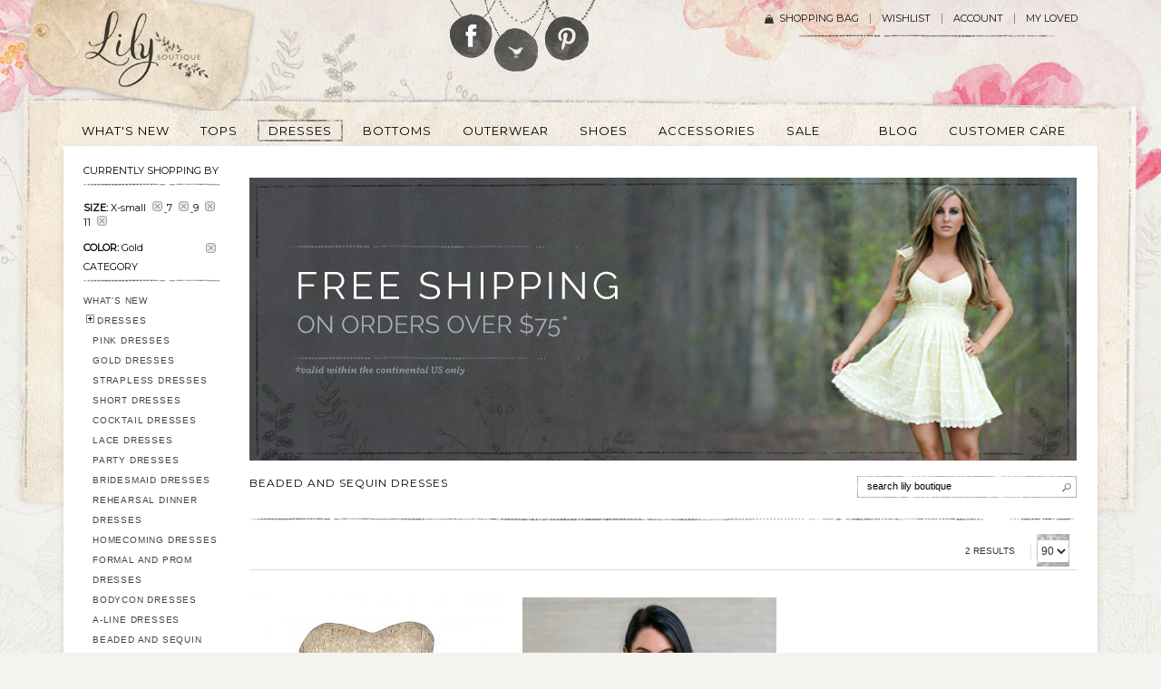

--- FILE ---
content_type: text/html; charset=UTF-8
request_url: https://www.lilyboutique.com/beaded-and-sequin-dresses?color=200&size=178%2C182%2C186%2C195
body_size: 14257
content:
<!DOCTYPE html PUBLIC "-//W3C//DTD XHTML 1.0 Strict//EN" "http://www.w3.org/TR/xhtml1/DTD/xhtml1-strict.dtd">
<html xmlns="http://www.w3.org/1999/xhtml" xml:lang="en" lang="en">
<head>
<meta http-equiv="Content-Type" content="text/html; charset=utf-8" />
<title>Sequin Dresses for Women | Beaded Dresses | Embellished Dresses |, Size X-small 7 9 11 , Color Gold Lily Boutique</title>
<meta name="description" content="Lily Boutique, Size X-small 7 9 11 , Color Gold" />
<meta name="robots" content="NOINDEX, FOLLOW" />
<link rel="icon" href="https://www.lilyboutique.com/media/favicon/websites/1/favicon.ico" type="image/x-icon" />
<link rel="shortcut icon" href="https://www.lilyboutique.com/media/favicon/websites/1/favicon.ico" type="image/x-icon" />
<!--[if lt IE 7]>
<script type="text/javascript">
//<![CDATA[
    var BLANK_URL = 'https://www.lilyboutique.com/js/blank.html';
    var BLANK_IMG = 'https://www.lilyboutique.com/js/spacer.gif';
//]]>
</script>
<![endif]-->
<link rel="stylesheet" type="text/css" href="https://www.lilyboutique.com/media/css_secure/9cc04c6ce3df6a0f424e81f3f6648c0c.css" media="all" />
<link rel="stylesheet" type="text/css" href="https://www.lilyboutique.com/media/css_secure/67eebbf94ebeee7e350edae595a33ed5.css" media="print" />
<script type="text/javascript" src="https://www.lilyboutique.com/js/prototype/prototype.js"></script>
<script type="text/javascript" src="https://www.lilyboutique.com/js/lib/ccard.js"></script>
<script type="text/javascript" src="https://www.lilyboutique.com/js/prototype/validation.js"></script>
<script type="text/javascript" src="https://www.lilyboutique.com/js/scriptaculous/builder.js"></script>
<script type="text/javascript" src="https://www.lilyboutique.com/js/scriptaculous/effects.js"></script>
<script type="text/javascript" src="https://www.lilyboutique.com/js/scriptaculous/dragdrop.js"></script>
<script type="text/javascript" src="https://www.lilyboutique.com/js/scriptaculous/controls.js"></script>
<script type="text/javascript" src="https://www.lilyboutique.com/js/scriptaculous/slider.js"></script>
<script type="text/javascript" src="https://www.lilyboutique.com/js/varien/js.js"></script>
<script type="text/javascript" src="https://www.lilyboutique.com/js/varien/form.js"></script>
<script type="text/javascript" src="https://www.lilyboutique.com/js/varien/menu.js"></script>
<script type="text/javascript" src="https://www.lilyboutique.com/js/mage/translate.js"></script>
<script type="text/javascript" src="https://www.lilyboutique.com/js/mage/cookies.js"></script>
<script type="text/javascript" src="https://www.lilyboutique.com/js/qaz/qbanner/jquery.1.5.1.js"></script>
<script type="text/javascript" src="https://www.lilyboutique.com/js/qaz/qbanner/jqueryNoconfig.js"></script>
<script type="text/javascript" src="https://www.lilyboutique.com/js/qaz/qbanner/jquery.slides.min.js"></script>
<script type="text/javascript" src="https://www.lilyboutique.com/js/swatches/customoptions.js"></script>
<script type="text/javascript" src="https://www.lilyboutique.com/js/VS/jquery-1.6.4.min.js"></script>
<script type="text/javascript" src="https://www.lilyboutique.com/js/VS/noconflict.js"></script>
<script type="text/javascript" src="https://www.lilyboutique.com/js/VS/ajaxwishlist.js"></script>
<script type="text/javascript" src="https://www.lilyboutique.com/js/jquery/jquery.customSelect.min.js"></script>
<script type="text/javascript" src="https://www.lilyboutique.com/js/jquery/jquery.functions.js"></script>
<script type="text/javascript" src="https://www.lilyboutique.com/js/amasty/amshopby/amshopby.js"></script>
<script type="text/javascript" src="https://www.lilyboutique.com/js/amasty/amshopby/jquery.min.js"></script>
<script type="text/javascript" src="https://www.lilyboutique.com/js/amasty/amshopby/jquery-ui.min.js"></script>
<script type="text/javascript" src="https://www.lilyboutique.com/js/amasty/amshopby/jquery.ui.touch-punch.min.js"></script>
<script type="text/javascript" src="https://www.lilyboutique.com/js/amasty/amshopby/amshopby-jquery.js"></script>
<script type="text/javascript" src="https://www.lilyboutique.com/js/amasty/amshopby/amshopby-ajax.js"></script>
<script type="text/javascript" src="https://www.lilyboutique.com/skin/frontend/default/default/js/jquery.bxslider.js"></script>
<script type="text/javascript" src="https://www.lilyboutique.com/skin/frontend/default/default/VS/js/fancybox/jquery.fancybox-1.3.4.js"></script>
<script type="text/javascript" src="https://www.lilyboutique.com/skin/frontend/default/default/VS/js/fancybox/jquery.easing-1.3.pack.js"></script>
<script type="text/javascript" src="https://www.lilyboutique.com/skin/frontend/default/default/VS/js/fancybox/jquery.mousewheel-3.0.4.pack.js"></script>
<link rel="canonical" href="https://www.lilyboutique.com/beaded-and-sequin-dresses" />
<!--[if lt IE 8]>
<link rel="stylesheet" type="text/css" href="https://www.lilyboutique.com/media/css_secure/723386d93cd8787291bfd34bde3051e8.css" media="all" />
<![endif]-->
<!--[if lt IE 7]>
<script type="text/javascript" src="https://www.lilyboutique.com/js/lib/ds-sleight.js"></script>
<script type="text/javascript" src="https://www.lilyboutique.com/skin/frontend/base/default/js/ie6.js"></script>
<![endif]-->

<script type="text/javascript">
//<![CDATA[
Mage.Cookies.path     = '/';
Mage.Cookies.domain   = '.www.lilyboutique.com';
//]]>
</script>

<script type="text/javascript">
//<![CDATA[
optionalZipCountries = ["HK","IE","MO","PA"];
//]]>
</script>
<script type="application/ld+json">{"@context":"http:\/\/schema.org","@type":"WebSite","url":"https:\/\/www.lilyboutique.com\/","name":"Lily Boutique","about":"Online boutique specializing in cute dresses, lace dresses, bridesmaid dresses, lace dresses, homecoming dresses."}</script><script type="application/ld+json">{"@context":"http:\/\/schema.org","@type":"BreadcrumbList","itemListElement":[{"@type":"ListItem","item":{"@id":"https:\/\/www.lilyboutique.com\/","name":"Home"},"position":0},{"@type":"ListItem","item":{"@id":"https:\/\/www.lilyboutique.com\/dresses","name":"DRESSES"},"position":1},{"@type":"ListItem","item":{"name":"Beaded and Sequin Dresses"},"position":2}]}</script><script type="text/javascript" >
	toolbarBaseurl	=	'https://www.lilyboutique.com/skin/';
</script>

<meta property="og:type" content="product.group"/>
<meta property="og:title" content="Sequin Dresses for Women | Beaded Dresses | Embellished Dresses |, Size X-small 7 9 11 , Color Gold Lily Boutique"/>
<meta property="og:description" content="Lily Boutique, Size X-small 7 9 11 , Color Gold"/>
<meta property="og:url" content="https://www.lilyboutique.com/beaded-and-sequin-dresses"/>
<meta property="og:site_name" content="Lily Boutique"/>
<script type="text/javascript">//<![CDATA[
        var Translator = new Translate([]);
        //]]></script><script type="text/javascript">
// Popup window code

function newPopupsocial(url) {
	popupWindow = window.open(
		url,'popUpWindow','height=300,width=500,left=500,top=200,resizable=yes,scrollbars=yes,toolbar=no,menubar=no,location=no,directories=no,status=yes')
}


</script>
<script type="text/javascript">

  var _gaq = _gaq || [];
  _gaq.push(['_setAccount', 'UA-23407402-1']);
  _gaq.push(['_trackPageview']);

  (function() {
    var ga = document.createElement('script'); ga.type = 'text/javascript'; ga.async = true;
    ga.src = ('https:' == document.location.protocol ? 'https://ssl' : 'http://www') + '.google-analytics.com/ga.js';
    var s = document.getElementsByTagName('script')[0]; s.parentNode.insertBefore(ga, s);
  })();

</script>
<!-- Facebook Pixel Code -->
<script>
!function(f,b,e,v,n,t,s){if(f.fbq)return;n=f.fbq=function(){n.callMethod?
n.callMethod.apply(n,arguments):n.queue.push(arguments)};if(!f._fbq)f._fbq=n;
n.push=n;n.loaded=!0;n.version='2.0';n.queue=[];t=b.createElement(e);t.async=!0;
t.src=v;s=b.getElementsByTagName(e)[0];s.parentNode.insertBefore(t,s)}(window,
document,'script','https://connect.facebook.net/en_US/fbevents.js');
fbq('init', '1040737302680662');
fbq('track', "PageView");</script>
<noscript><img height="1" width="1" style="display:none"
src="https://www.facebook.com/tr?id=1040737302680662&ev=PageView&noscript=1"
/></noscript>
<!-- End Facebook Pixel Code -->

<!--Nidhi Start -->
      <!-- Search --> 
      
   <!-- Customer Registration --> 
     
	    
		          
	<!-- Checkout start  -->       
	<!-- Checkout success -->  
	<!-- Nidhi End--></head>
<body class=" catalog-category-view categorypath-beaded-and-sequin-dresses category-beaded-and-sequin-dresses">
<div class="wrapper">
        <noscript>
        <div class="global-site-notice noscript">
            <div class="notice-inner">
                <p>
                    <strong>JavaScript seems to be disabled in your browser.</strong><br />
                    You must have JavaScript enabled in your browser to utilize the functionality of this website.                </p>
            </div>
        </div>
    </noscript>
    <div class="page">
        
<!-- 
	Notes by KL:
	- Removed logo class from H1 (tag bg appearing twice due to .logo class on a inside heading)
-->

<div class="header-container">
    <div class="header">
                <a href="https://www.lilyboutique.com/" title="Lily Boutique" class="logo"><strong>Lily Boutique</strong><img src="https://www.lilyboutique.com/skin/frontend/default/default/images/logo_new1.png" alt="Lily Boutique" /></a>
                <div class="quick-access">
            <!--<form id="search_mini_form" action="" method="get">
    <div class="form-search">
        <label for="search"></label>
        <input id="search" type="text" name="" value="" class="input-text" maxlength="" />
        <button type="submit" title="" class="button"><span><span></span></span></button>
        <div id="search_autocomplete" class="search-autocomplete"></div>
        <script type="text/javascript">
        //<![CDATA[
            var searchForm = new Varien.searchForm('search_mini_form', 'search', '');
            searchForm.initAutocomplete('', 'search_autocomplete');
        //]]>
        </script>
    </div>
</form>-->


<!-- 
	Notes by KL:
	- changed the social media icons
    - corrected spelling of social icon class
    - removed images, added as background images
-->

<div class="social_icon">
	<div class="fb_icon">
    	<a href="https://www.facebook.com/pages/Lily-Boutique-wwwlilyboutiquecom/105247622906946" target="_blank">Follow Lily Boutique on Facebook</a>
    </div>
    <div class="twitter_icon">
    	<a href="https://twitter.com/LilyBoutiquecom" target="_blank">Follow Lily Boutique on Twitter</a>
    </div>
    <div class="pinterest_icon">
    	<a href="https://pinterest.com/lilyboutiquecom/" target="_blank">Follow Lily Boutique on Pinterest</a>
    </div>
</div>            <!--<p class="welcome-msg"> </p>-->
            <ul class="links">
                    	<li class="first1" ><a href="https://www.lilyboutique.com/checkout/cart/" title="Shopping Bag" class="top-link-cart">Shopping Bag <img src="https://www.lilyboutique.com/skin/frontend/default/default/images/shoping_bag.png" align="middle"  style="padding-top:8px; padding-left:5px; padding-right:10px;" /></a>                </li>
			                                        <li ><a href="https://www.lilyboutique.com/wishlist/" title="Wishlist" >Wishlist</a></li>
                                                <li ><a href="https://www.lilyboutique.com/customer/account/" title="Account" >Account</a></li>
                                        <li class=" last" ><a href="https://www.lilyboutique.com/loved/" title="My Loved" >My Loved</a></li>
            </ul>
            <!---->        </div>
            </div>
</div>
<div class="nav-container">
    <ul id="nav">
        <li  class="level0 nav-1 first level-top"><a href="https://www.lilyboutique.com/whats-new"  class="level-top" ><span>WHAT'S NEW</span></a></li><li  class="level0 nav-2 level-top"><a href="https://www.lilyboutique.com/tops"  class="level-top" ><span>TOPS</span></a></li><li  class="level0 nav-3 active level-top"><a href="https://www.lilyboutique.com/dresses"  class="level-top" ><span>DRESSES</span></a></li><li  class="level0 nav-4 level-top"><a href="https://www.lilyboutique.com/bottoms"  class="level-top" ><span>BOTTOMS</span></a></li><li  class="level0 nav-5 level-top"><a href="https://www.lilyboutique.com/outerwear"  class="level-top" ><span>OUTERWEAR</span></a></li><li  class="level0 nav-6 level-top"><a href="https://www.lilyboutique.com/shoes"  class="level-top" ><span>SHOES</span></a></li><li  class="level0 nav-7 level-top"><a href="https://www.lilyboutique.com/accessories"  class="level-top" ><span>ACCESSORIES</span></a></li><li  class="level0 nav-8 level-top"><a href="https://www.lilyboutique.com/sale"  class="level-top" ><span>SALE</span></a></li><li  class="level0 nav-9 level-top"><a href="https://www.lilyboutique.com/blog"  class="level-top" ><span>BLOG</span></a></li><li  class="level0 nav-10 last level-top"><a href="https://www.lilyboutique.com/customer-care/#contactus"  class="level-top" ><span>CUSTOMER CARE</span></a></li>    </ul>
</div>
        <div class="main-container col2-left-layout">
            <div class="main">
            	            
                                <div class="middle_main">
                    <div class="col-main">
                                                    <script>
        window.amshopby_scroll_to_products = true ;
    </script>
    <div style="display:none" class="amshopby-filters-top"><div style="display:none" class="amshopby-overlay"></div></div>	<div id="instagrampro_category">
		<div id="cleardiv"></div>
</div>
<style>
#instagrampro_category > a {
  float: left;
  height: 100px;
  margin: 5px;
  width: 100px;
}
</style>
<div class="amshopby-page-container" id="amshopby-page-container">
<!-- 
	Notes by KL:
	- Removed shipping banner text
    - Removed mini shipping banner
-->

  

<div class="right_penal">
	<div class="banner_main">
        </div>
</div>
<div style="clear:both;"></div>

<div class="page-title category-title cms_titlebor">
        <div style="float:left; width:50%;"><h3>Beaded and Sequin Dresses</h3></div>
    <div class="search_panel" style="width:50%; float:right;">
    	<div class="search_bar" style="float:right;">
			
<!-- 
	Notes by KL:
	- Removed search icon image, added it as a css background
-->

	<form id="search_mini_form" action="https://www.lilyboutique.com/catalogsearch/result/" method="get">
    	<label for="search"></label>
      	<input type="text" name="q" id="q" value="search lily boutique" onblur="if(this.value=='') this.value='search lily boutique';" onfocus="if(this.value=='search lily boutique') this.value='';" class="input_type" />
        <div id="search_autocomplete" class="search-autocomplete"></div>
	</form>

	
                	</div>
    </div>    
</div>



    <style>
.actions
{
	display:none;
}
.bootompagination .left_side
{
	display:none;
}

</style>
<div class="category-products">
    <div class="search_panel">
                 <div class="toolbar">
    <div class="pager">
        
        <div class="limiter">
            <a class="results">
                                       2 RESULTS			                         </a>&nbsp;
            <select onchange="setLocation(this.value)">
            				                    <option value="https://www.lilyboutique.com/beaded-and-sequin-dresses?color=200&amp;limit=30&amp;size=178%2C182%2C186%2C195">
                        30                    </option>
                                    <option value="https://www.lilyboutique.com/beaded-and-sequin-dresses?color=200&amp;limit=60&amp;size=178%2C182%2C186%2C195">
                        60                    </option>
                                    <option value="https://www.lilyboutique.com/beaded-and-sequin-dresses?color=200&amp;limit=90&amp;size=178%2C182%2C186%2C195" selected="selected">
                        90                    </option>
                                    <option value="https://www.lilyboutique.com/beaded-and-sequin-dresses?color=200&amp;limit=all&amp;size=178%2C182%2C186%2C195">
                        All                    </option>
                                        </select> 
        </div>

        
    
    
    
    
    

    </div>

    </div>
 
    </div>
        
    
                            <ul class="products-grid">
                    <li class="item first">
                <a href="https://www.lilyboutique.com/beaded-and-sequin-dresses/golden-glow-lace-and-tulle-embellished-party-dress-8912" title="Gold Lace Embellished Holiday New Years Party Dress" class="product-image"><img src="https://www.lilyboutique.com/media/catalog/product/cache/1/small_image/280x420/9df78eab33525d08d6e5fb8d27136e95/1/1/115_40__1.jpg"  alt="Gold Lace Embellished Holiday New Years Party Dress" /></a>
                <h2 class="product-name"><a href="https://www.lilyboutique.com/beaded-and-sequin-dresses/golden-glow-lace-and-tulle-embellished-party-dress-8912" title="Golden Glow Lace and Tulle Embellished Party Dress">Golden Glow Lace and Tulle Embellished Party Dress</a></h2>
                                

                
    <div class="price-box">
                                                                <span class="regular-price" id="product-price-8897">
                                            <span class="price">$66.00</span>                                    </span>
                        
        </div>

                <div class="actions">
                                            <button type="button" title="Add to Cart" class="button btn-cart" onclick="setLocation('https://www.lilyboutique.com/beaded-and-sequin-dresses/golden-glow-lace-and-tulle-embellished-party-dress-8912?options=cart')"><span><span>Add to Cart</span></span></button>
                                        <ul class="add-to-links">
                                                    <li><span class="separator">|</span> <a href="https://www.lilyboutique.com/catalog/product_compare/add/product/8897/uenc/aHR0cHM6Ly93d3cubGlseWJvdXRpcXVlLmNvbS9iZWFkZWQtYW5kLXNlcXVpbi1kcmVzc2VzP2NvbG9yPTIwMCZhbXA7c2l6ZT0xNzglMkMxODIlMkMxODYlMkMxOTU,/form_key/5n9M5PAtwcgm5HU1/" class="link-compare">Compare</a></li>
                                                                            <li><a href="https://www.lilyboutique.com/wishlist/index/add/product/8897/form_key/5n9M5PAtwcgm5HU1/" class="link-wishlist">Add to Wishlist</a></li>
                                            </ul>
                </div>
            </li>
                                    <li class="item">
                <a href="https://www.lilyboutique.com/beaded-and-sequin-dresses/rosy-glow-rose-gold-sequin-cocktail-dress" title="Rose Gold Sequin Cocktail Dress, Cute Sequin New Years Eve Dress" class="product-image"><img src="https://www.lilyboutique.com/media/catalog/product/cache/1/small_image/280x420/9df78eab33525d08d6e5fb8d27136e95/1/4/141_40_.jpg"  alt="Rose Gold Sequin Cocktail Dress, Cute Sequin New Years Eve Dress" /></a>
                <h2 class="product-name"><a href="https://www.lilyboutique.com/beaded-and-sequin-dresses/rosy-glow-rose-gold-sequin-cocktail-dress" title="Rosy Glow Rose Gold Sequin Cocktail Dress">Rosy Glow Rose Gold Sequin Cocktail Dress</a></h2>
                                

                
    <div class="price-box">
                                                                <span class="regular-price" id="product-price-8698">
                                            <span class="price">$60.00</span>                                    </span>
                        
        </div>

                <div class="actions">
                                            <button type="button" title="Add to Cart" class="button btn-cart" onclick="setLocation('https://www.lilyboutique.com/beaded-and-sequin-dresses/rosy-glow-rose-gold-sequin-cocktail-dress?options=cart')"><span><span>Add to Cart</span></span></button>
                                        <ul class="add-to-links">
                                                    <li><span class="separator">|</span> <a href="https://www.lilyboutique.com/catalog/product_compare/add/product/8698/uenc/aHR0cHM6Ly93d3cubGlseWJvdXRpcXVlLmNvbS9iZWFkZWQtYW5kLXNlcXVpbi1kcmVzc2VzP2NvbG9yPTIwMCZhbXA7c2l6ZT0xNzglMkMxODIlMkMxODYlMkMxOTU,/form_key/5n9M5PAtwcgm5HU1/" class="link-compare">Compare</a></li>
                                                                            <li><a href="https://www.lilyboutique.com/wishlist/index/add/product/8698/form_key/5n9M5PAtwcgm5HU1/" class="link-wishlist">Add to Wishlist</a></li>
                                            </ul>
                </div>
            </li>
                </ul>
                        <script type="text/javascript">decorateGeneric($$('ul.products-grid'), ['odd','even','first','last'])</script>
    
 <!--    <div class="toolbar-bottom">
       
    </div>  -->
     <div class="search_panel bootompagination">
                 <div class="toolbar">
    <div class="pager">
        
        <div class="limiter">
            <a class="results">
                                       2 RESULTS			                         </a>&nbsp;
            <select onchange="setLocation(this.value)">
            				                    <option value="https://www.lilyboutique.com/beaded-and-sequin-dresses?color=200&amp;limit=30&amp;size=178%2C182%2C186%2C195">
                        30                    </option>
                                    <option value="https://www.lilyboutique.com/beaded-and-sequin-dresses?color=200&amp;limit=60&amp;size=178%2C182%2C186%2C195">
                        60                    </option>
                                    <option value="https://www.lilyboutique.com/beaded-and-sequin-dresses?color=200&amp;limit=90&amp;size=178%2C182%2C186%2C195" selected="selected">
                        90                    </option>
                                    <option value="https://www.lilyboutique.com/beaded-and-sequin-dresses?color=200&amp;limit=all&amp;size=178%2C182%2C186%2C195">
                        All                    </option>
                                        </select> 
        </div>

        
    
    
    
    
    

    </div>

    </div>
 
             </div>
     
</div>


<div style="display:none" class="amshopby-overlay"><div></div></div></div><div class="amshopby-filters-bottom-cms">
    </div>
                    </div>
                    
                	<div class="col-left sidebar"><div class="block block-layered-nav amshopby-filters-left">
    <div class="block-content">
            <p class="block-subtitle">Currently Shopping by</p>
    <div class="currently">
        <ol>
                            <li>
                    <span class="label">Size:</span>
                                                                        <span class="multiselect-child">
                                X-small                                <a href="https://www.lilyboutique.com/beaded-and-sequin-dresses?color=200&size=178%2C182%2C186" class="btn-remove-inline">
                                    <img src="https://www.lilyboutique.com/skin/frontend/default/default/images/spacer.gif" width="13" height="12" alt="Remove This Item" />
                                </a>
                            </span>
                                                    <span class="multiselect-child">
                                7                                <a href="https://www.lilyboutique.com/beaded-and-sequin-dresses?color=200&size=178%2C182%2C195" class="btn-remove-inline">
                                    <img src="https://www.lilyboutique.com/skin/frontend/default/default/images/spacer.gif" width="13" height="12" alt="Remove This Item" />
                                </a>
                            </span>
                                                    <span class="multiselect-child">
                                9                                <a href="https://www.lilyboutique.com/beaded-and-sequin-dresses?color=200&size=178%2C186%2C195" class="btn-remove-inline">
                                    <img src="https://www.lilyboutique.com/skin/frontend/default/default/images/spacer.gif" width="13" height="12" alt="Remove This Item" />
                                </a>
                            </span>
                                                    <span class="multiselect-child">
                                11                                <a href="https://www.lilyboutique.com/beaded-and-sequin-dresses?color=200&size=182%2C186%2C195" class="btn-remove-inline">
                                    <img src="https://www.lilyboutique.com/skin/frontend/default/default/images/spacer.gif" width="13" height="12" alt="Remove This Item" />
                                </a>
                            </span>
                                                            </li>
                            <li>
                    <span class="label">Color:</span>
                                                                    	<a href="https://www.lilyboutique.com/beaded-and-sequin-dresses?size=178%2C182%2C186%2C195" class="btn-remove" title="Remove This Item">Remove This Item</a>    
                                                Gold                                     </li>
                    </ol>
            </div>
                    <div class="actions"><a href="https://www.lilyboutique.com/beaded-and-sequin-dresses">Clear All</a></div>
                                        <dl id="narrow-by-list">
                                                                    <dt>Category</dt>
                    <dd><style>
.signup_text .actions{ display:block !important; background:none; border:none; padding: 0px;}
.signup_text .actions span{ height:24px !important;}
</style>

<ol   >
                    <li class="amshopby-cat amshopby-cat-level-1" >
                        <a  href="https://www.lilyboutique.com/whats-new?color=200&amp;size=178%2C182%2C186%2C195">WHAT'S NEW</a>
                    </li>
                    <li class="amshopby-cat amshopby-cat-level-1" >
            <span id="amshopby-cat-id-37" class="amshopby-plusminus plus"></span>            <a  href="https://www.lilyboutique.com/dresses?color=200&amp;size=178%2C182%2C186%2C195">DRESSES</a>
                    </li>
                    <li class="amshopby-cat amshopby-cat-level-2 amshopby-cat-parentid-37" >
                        <a  href="https://www.lilyboutique.com/pink-dresses?color=200&amp;size=178%2C182%2C186%2C195">Pink Dresses </a>
                    </li>
                    <li class="amshopby-cat amshopby-cat-level-2 amshopby-cat-parentid-37" >
                        <a  href="https://www.lilyboutique.com/gold-dresses?color=200&amp;size=178%2C182%2C186%2C195">Gold Dresses</a>
                    </li>
                    <li class="amshopby-cat amshopby-cat-level-2 amshopby-cat-parentid-37" >
                        <a  href="https://www.lilyboutique.com/strapless-dresses?color=200&amp;size=178%2C182%2C186%2C195">Strapless Dresses</a>
                    </li>
                    <li class="amshopby-cat amshopby-cat-level-2 amshopby-cat-parentid-37" >
                        <a  href="https://www.lilyboutique.com/short-dresses?color=200&amp;size=178%2C182%2C186%2C195">Short Dresses</a>
                    </li>
                    <li class="amshopby-cat amshopby-cat-level-2 amshopby-cat-parentid-37" >
                        <a  href="https://www.lilyboutique.com/cocktail-dresses?color=200&amp;size=178%2C182%2C186%2C195">Cocktail Dresses</a>
                    </li>
                    <li class="amshopby-cat amshopby-cat-level-2 amshopby-cat-parentid-37" >
                        <a  href="https://www.lilyboutique.com/lace-dresses?color=200&amp;size=178%2C182%2C186%2C195">Lace Dresses</a>
                    </li>
                    <li class="amshopby-cat amshopby-cat-level-2 amshopby-cat-parentid-37" >
                        <a  href="https://www.lilyboutique.com/party-dresses?color=200&amp;size=178%2C182%2C186%2C195">Party Dresses</a>
                    </li>
                    <li class="amshopby-cat amshopby-cat-level-2 amshopby-cat-parentid-37" >
                        <a  href="https://www.lilyboutique.com/bridesmaid-dresses?color=200&amp;size=178%2C182%2C186%2C195">Bridesmaid Dresses</a>
                    </li>
                    <li class="amshopby-cat amshopby-cat-level-2 amshopby-cat-parentid-37" >
                        <a  href="https://www.lilyboutique.com/rehearsal-dinner-dresses?color=200&amp;size=178%2C182%2C186%2C195">Rehearsal Dinner Dresses</a>
                    </li>
                    <li class="amshopby-cat amshopby-cat-level-2 amshopby-cat-parentid-37" >
                        <a  href="https://www.lilyboutique.com/homecoming-dresses?color=200&amp;size=178%2C182%2C186%2C195">Homecoming Dresses</a>
                    </li>
                    <li class="amshopby-cat amshopby-cat-level-2 amshopby-cat-parentid-37" >
                        <a  href="https://www.lilyboutique.com/formal-and-prom-dresses?color=200&amp;size=178%2C182%2C186%2C195">Formal and Prom Dresses</a>
                    </li>
                    <li class="amshopby-cat amshopby-cat-level-2 amshopby-cat-parentid-37" >
                        <a  href="https://www.lilyboutique.com/bodycon-dresses?color=200&amp;size=178%2C182%2C186%2C195">Bodycon Dresses</a>
                    </li>
                    <li class="amshopby-cat amshopby-cat-level-2 amshopby-cat-parentid-37" >
                        <a  href="https://www.lilyboutique.com/a-line-dresses?color=200&amp;size=178%2C182%2C186%2C195">A-Line Dresses</a>
                    </li>
                    <li class="amshopby-cat amshopby-cat-level-2 amshopby-cat-parentid-37" >
                        <a  href="https://www.lilyboutique.com/beaded-and-sequin-dresses?color=200&amp;size=178%2C182%2C186%2C195">Beaded and Sequin Dresses</a>
                    </li>
                    <li class="amshopby-cat amshopby-cat-level-2 amshopby-cat-parentid-37" >
                        <a  href="https://www.lilyboutique.com/great-gatsby-roaring-20s-dresses?color=200&amp;size=178%2C182%2C186%2C195">Great Gatsby Roaring 20s Dresses</a>
                    </li>
                    <li class="amshopby-cat amshopby-cat-level-2 amshopby-cat-parentid-37" >
                        <a  href="https://www.lilyboutique.com/holiday-dresses?color=200&amp;size=178%2C182%2C186%2C195">Holiday Dresses</a>
                    </li>
                    <li class="amshopby-cat amshopby-cat-level-2 amshopby-cat-parentid-37" >
                        <a  href="https://www.lilyboutique.com/sexy-dresses?color=200&amp;size=178%2C182%2C186%2C195">Sexy Dresses</a>
                    </li>
                    <li class="amshopby-cat amshopby-cat-level-2 amshopby-cat-parentid-37" >
                        <a  href="https://www.lilyboutique.com/fall-and-winter-dresses?color=200&amp;size=178%2C182%2C186%2C195">Fall and Winter Dresses</a>
                    </li>
                    <li class="amshopby-cat amshopby-cat-level-2 amshopby-cat-parentid-37" >
                        <a  href="https://www.lilyboutique.com/bachelorette-party-dresses?color=200&amp;size=178%2C182%2C186%2C195">Bachelorette Party Dresses</a>
                    </li>
                    <li class="amshopby-cat amshopby-cat-level-2 amshopby-cat-parentid-37" >
                        <a  href="https://www.lilyboutique.com/new-years-dresses?color=200&amp;size=178%2C182%2C186%2C195">New Years Dresses</a>
                    </li>
                    <li class="amshopby-cat amshopby-cat-level-1" >
                        <a  href="https://www.lilyboutique.com/shoes?color=200&amp;size=178%2C182%2C186%2C195">SHOES</a>
                    </li>
    </ol>
<script type="text/javascript">
function continuenewsletterleft()
{
	 jQuery('#mg-newsletterleft-dialog').fadeOut();
}
</script>
    
    <div class="menu2 widget" style="margin-top:20px;">
    	<h4>Customer Care</h4>
        <ul>
            <li><div class="amshopby-cat"><a href="https://www.lilyboutique.com/customercare/#contactus">Contact Us</a></div></li>
            <li><div class="amshopby-cat"><a href="https://www.lilyboutique.com/customercare/#sizechart">Size Chart</a></div></li>
            <li><div class="amshopby-cat"><a href="https://www.lilyboutique.com/customercare/#shipping">Shipping</a></div></li>
            <li><div class="amshopby-cat"><a href="https://www.lilyboutique.com/customercare/#international">International</a></div></li>
            <li><div class="amshopby-cat"><a href="https://www.lilyboutique.com/customercare/#return">Returns</a></div></li>
            <li><div class="amshopby-cat"><a href="https://www.lilyboutique.com/customercare/#faq">FAQ</a></div></li>
            <li><div class="amshopby-cat"><a href="https://www.lilyboutique.com/customercare/#privacypolicy">Privacy Policy</a></div></li>
            <!-- <li><a href="https://www.lilyboutique.com/affiliate_program/">AFFILIATE PROGRAM</a></li> -->
            <li><div class="amshopby-cat"><a href="http://www.shareasale.com/shareasale.cfm?merchantID=33435" target="_blank">Affiliate Program</a></div></li>
            <li><div class="amshopby-cat"><a href="#">Blogger Appreciation</a></div></li>
		</ul>
	</div>


<div class="signup_main widget">
    	<h4>Stay in the know</h4>
        <div class="signup_text">
            <p>Sign up for our e-mail list <br />
            and be the first to know <br />
            about our new arrivals, <br />
            contests and promotions.</p>

           <!--  <form action="https://www.lilyboutique.com/newsletter/subscriber/new/" method="post" id="newsletter-validate-detail-left">
            <input type="text" name="email" id="name" value="your email address" onblur="if(this.value=='') this.value='your email address';" onfocus="if(this.value=='your email address') this.value='';" class="input_text required-entry validate-email" />
            <div class="actions">

                <button type="submit" title="Subscribe" class="button"><span><span>Subscribe</span></span></button>
            </div>
            </form>
			-->

            <form action="https://www.lilyboutique.com/newsletter/subscriber/new/" method="post" id="newsletter-validate-detail-left">
               <input type="text" name="email" id="email" value="your email address"  onblur="if(this.value=='') this.value='your email address';" onfocus="if(this.value=='your email address') this.value='';" class="input_text required-entry validate-email" />
                <div class="actions">
                   <!-- <button type="button" onclick="ajaxSubscribeleft('https://www.lilyboutique.com/left/subscriber/new/')" title="Subscribe" class="button"><span><span>Subscribe</span></span></button> -->
                   <button type="button" onclick="ajaxSubscribeleft('https://www.lilyboutique.com/constantcontact/subscriber/new/')" title="Subscribe" class="button"><span><span>Subscribe</span></span></button>
                    
                </div>
            </form>
            <!--<div class="spacer"><a href="#"><img src="" /></a></div>-->

		</div>
    </div>

    
    
    <div class="left_img widget amshopby-cat"> 
    	<a href="https://www.facebook.com/pages/Lily-Boutique-wwwlilyboutiquecom/105247622906946" target="_blank"><img src="https://www.lilyboutique.com/skin/frontend/default/default/images/sidebar-fb-btn.jpg" alt="Join us on Facebook" /></a>
        <a href="https://twitter.com/LilyBoutiquecom" target="_blank"><img src="https://www.lilyboutique.com/skin/frontend/default/default/images/sidebar-tw-btn.jpg" alt="Follow us on Twitter" /></a>
    	<a href="https://pinterest.com/lilyboutiquecom/" target="_blank"><img src="https://www.lilyboutique.com/skin/frontend/default/default/images/sidebar-pin-btn.jpg" alt="Pin it and win it on Pinterest" /></a>
 	<a href="https://instagram.com/shoplilyboutique/" target="_blank"><img src="https://www.lilyboutique.com/skin/frontend/default/default/images/insta_banner.jpg" alt="Follow us on Instagram" /></a>
    	<a href="https://www.lilyboutique.com/shipping/"><img src="https://www.lilyboutique.com/skin/frontend/default/default/images/we_ship.png" alt="" border="0" /></a>
    	<a href="https://www.lilyboutique.com/blog/"><img src="https://www.lilyboutique.com/skin/frontend/default/default/images/blog.png" alt="" border="0" /></a>
    </div>    

<script type="text/javascript">
function ajaxSubscribeleft(url)
{
	var emailvalue=document.getElementById('email').value;
	
	 if(emailvalue!='' && emailvalue!="your email address")
		{
		 new Ajax.Request(url, {
          method: 'post',     
		   parameters: {email:emailvalue},             
          onComplete: function(req) {
			  var prosplit=req.responseText;
		
			 if(prosplit)
			 {
				    //constatncontact(email);
					document.getElementById('newmsg').innerHTML=prosplit;
					jQuery('#mg-newsletter-dialog').fadeIn();			
				}
			 }
        });
		}
		else
		{
			 alert("Please enter email address");
			 document.getElementById('email').focus();
			 return false;
		}
}
function ajaxSubscribeleft1(url)
{
	
		var email=document.getElementById('email').value;
		 url += '?email='+email;
		
		 if(email!='')
		{
    		
		  new Ajax.Request(url, {
          method: 'get',         
          onComplete: function(req) {
			  var prosplit=req.responseText;
			 if(prosplit)
			 {
					
					 constatncontact(email);
					 document.getElementById('newleftmsg').innerHTML=prosplit;
					jQuery('#mg-newsletterleft-dialog').fadeIn();
				 // document.getElementById('sucemail').style.display='block';
					//document.getElementById('sucemail').innerHTML='thank you for signing up!';	
			 }
			 }
        });
		}

}
</script>    </dd>
                                                                    <dt>Price</dt>
                    <dd><ol class=" single-choice"   >
                    <li>
                                            	<a class="amshopby-price amshopby-attr" href="https://www.lilyboutique.com/beaded-and-sequin-dresses?color=200&amp;price=60-&amp;size=178%2C182%2C186%2C195" data-config='{"code":"price","option":"60-","type":"get","position":3} '  rel="nofollow">
                    <span class="price">$60.00</span> and above                	</a>
                                    </li>
                <li>
            <input type="hidden" size="2" value="From"  id="amshopby-price-from" />
            <input type="hidden" size="2" value="To" id="amshopby-price-to"/>
        </li>
        <li style="display:none">
        <input type="hidden" id="amshopby-price-url"
               value="https://www.lilyboutique.com/beaded-and-sequin-dresses?color=200&price=amshopby-price-from-amshopby-price-to&size=178%2C182%2C186%2C195"
               data-config='{"code":"price","option":"amshopby-price-from-amshopby-price-to","type":"get","position":3}'
        />
    </li>
</ol>
</dd>
                                                                    <dt>Size</dt>
                    <dd><ol class="
">
	<li  data-default_sort="0" data-featured_sort="0" data-text="Small"> <a class="amshopby-attr" href="https://www.lilyboutique.com/beaded-and-sequin-dresses?color=200&amp;size=178%2C182%2C186%2C195%2C198"   data-config='{"code":"size","option":"198","type":"get","position":4}' >Small</a></li><li  data-default_sort="0" data-featured_sort="0" data-text="Medium"> <a class="amshopby-attr" href="https://www.lilyboutique.com/beaded-and-sequin-dresses?color=200&amp;size=178%2C182%2C186%2C195%2C197"   data-config='{"code":"size","option":"197","type":"get","position":4}' >Medium</a></li><li  data-default_sort="0" data-featured_sort="0" data-text="Large"> <a class="amshopby-attr" href="https://www.lilyboutique.com/beaded-and-sequin-dresses?color=200&amp;size=178%2C182%2C186%2C195%2C196"   data-config='{"code":"size","option":"196","type":"get","position":4}' >Large</a></li><li  data-default_sort="0" data-featured_sort="0" data-text="X-small"> <a class="amshopby-attr-selected" href="https://www.lilyboutique.com/beaded-and-sequin-dresses?color=200&amp;size=178%2C182%2C186"   data-config='{"code":"size","option":"195","type":"get","position":4}' >X-small</a></li><li  data-default_sort="0" data-featured_sort="0" data-text="5"> <a class="amshopby-attr" href="https://www.lilyboutique.com/beaded-and-sequin-dresses?color=200&amp;size=178%2C182%2C186%2C190%2C195"   data-config='{"code":"size","option":"190","type":"get","position":4}' >5</a></li><li  data-default_sort="0" data-featured_sort="0" data-text="7"> <a class="amshopby-attr-selected" href="https://www.lilyboutique.com/beaded-and-sequin-dresses?color=200&amp;size=178%2C182%2C195"   data-config='{"code":"size","option":"186","type":"get","position":4}' >7</a></li><li  data-default_sort="0" data-featured_sort="0" data-text="9"> <a class="amshopby-attr-selected" href="https://www.lilyboutique.com/beaded-and-sequin-dresses?color=200&amp;size=178%2C186%2C195"   data-config='{"code":"size","option":"182","type":"get","position":4}' >9</a></li><li  data-default_sort="0" data-featured_sort="0" data-text="11"> <a class="amshopby-attr-selected" href="https://www.lilyboutique.com/beaded-and-sequin-dresses?color=200&amp;size=182%2C186%2C195"   data-config='{"code":"size","option":"178","type":"get","position":4}' >11</a></li><li  data-default_sort="0" data-featured_sort="0" data-text="13"> <a class="amshopby-attr" href="https://www.lilyboutique.com/beaded-and-sequin-dresses?color=200&amp;size=170%2C178%2C182%2C186%2C195"   data-config='{"code":"size","option":"170","type":"get","position":4}' >13</a></li><li  data-default_sort="0" data-featured_sort="0" data-text="3"> <a class="amshopby-attr" href="https://www.lilyboutique.com/beaded-and-sequin-dresses?color=200&amp;size=166%2C178%2C182%2C186%2C195"   data-config='{"code":"size","option":"166","type":"get","position":4}' >3</a></li></ol>
</dd>
                                                                    <dt>Color</dt>
                    <dd><ol class="
">
	<li  data-default_sort="0" data-featured_sort="0" data-text="Blue"> <a class="amshopby-attr" href="https://www.lilyboutique.com/beaded-and-sequin-dresses?color=25%2C200&amp;size=178%2C182%2C186%2C195"   data-config='{"code":"color","option":"25","type":"get","position":5}' >Blue</a></li><li  data-default_sort="0" data-featured_sort="0" data-text="Green"> <a class="amshopby-attr" href="https://www.lilyboutique.com/beaded-and-sequin-dresses?color=22%2C200&amp;size=178%2C182%2C186%2C195"   data-config='{"code":"color","option":"22","type":"get","position":5}' >Green</a></li><li  data-default_sort="0" data-featured_sort="0" data-text="Red"> <a class="amshopby-attr" href="https://www.lilyboutique.com/beaded-and-sequin-dresses?color=26%2C200&amp;size=178%2C182%2C186%2C195"   data-config='{"code":"color","option":"26","type":"get","position":5}' >Red</a></li><li  data-default_sort="0" data-featured_sort="0" data-text="Beige"> <a class="amshopby-attr" href="https://www.lilyboutique.com/beaded-and-sequin-dresses?color=200%2C201&amp;size=178%2C182%2C186%2C195"   data-config='{"code":"color","option":"201","type":"get","position":5}' >Beige</a></li><li  data-default_sort="0" data-featured_sort="0" data-text="Gold"> <a class="amshopby-attr-selected" href="https://www.lilyboutique.com/beaded-and-sequin-dresses?size=178%2C182%2C186%2C195"   data-config='{"code":"color","option":"200","type":"get","position":5}' >Gold</a></li></ol>
</dd>
                                                                            </dl>
            <script type="text/javascript">decorateDataList('narrow-by-list')</script>
            </div>
<div style="display:none" class="amshopby-overlay"></div></div></div>
                </div>
                <div style="padding:36px 0;">
                		<style>
.image_div{  margin:auto; padding:0; width:75%;}
.image_right{ width:auto; float:left; margin:0 0 15px 0; padding:0; text-align:center;}
.left_link{ width:auto; float:right; margin:0; padding:0; text-align:right; line-height:58px;}
.left_link a{ color:#000; text-decoration:none; font-size:16px; text-transform:uppercase; background:url(https://www.lilyboutique.com/skin/frontend/default/default/images/arrow.png) no-repeat right center; padding-right:16px; font-family:"Montserrat",Helvetica,Arial,sans-serif !important;}
</style>
<h1>
        <div class="image_div">
    <div class="image_right"><a href="https://instagram.com/shoplilyboutique/" target="_blank"><img src="https://www.lilyboutique.com/skin/frontend/default/default/images/beauty2.jpg"></a></div>
    <div class="left_link"><a href="https://www.lilyboutique.com/instagrampro/gallery/list/" target="_blank">view gallery</a></div>
    
  </div>
        </h1>

 
<div class="instagrampro-view clearer">
<div class="slider1">
	        
        <div id="mainimgdiv">
        <div class="slide">
        	 
            <a href="javascript:void(0);" target="_blank">
            <img src="https://scontent-iad3-1.cdninstagram.com/v/t51.2885-15/sh0.08/e35/s640x640/67218960_177257699966653_2068912202011795576_n.jpg?_nc_ht=scontent-iad3-1.cdninstagram.com&_nc_cat=101&_nc_ohc=5yEmx1VEExUAX-8utIc&oh=47fc30e839049364a50c0aad4a6189b6&oe=5F0B6EED" alt="" title="" onmouseover="showinstadesc(1);" onmouseout="hideinstadesc(1);" />
            </a>
           
            <div class="hoverp" id="phover1" onmouseover="showinstadesc(1);" onmouseout="hideinstadesc(1);" onclick="javascript:showpopupaction('B0sD0yWny0p',1);">
            	<div id="innerdiv">
                	<span id="imagelikes"><i class="fa fa-heart" aria-hidden="true"></i>	26</span>
                    <span id="imagecomments"><i class="fa fa-comment" aria-hidden="true"></i>	0</span>
                </div>
            </div>
            <input type="hidden" name="curimageid1" id="curimageid1" value="B0sD0yWny0p" />
                     </div>
        </div>
            
        <div id="mainimgdiv">
        <div class="slide">
        	 
            <a href="javascript:void(0);" target="_blank">
            <img src="https://scontent-iad3-1.cdninstagram.com/v/t51.2885-15/sh0.08/e35/s640x640/41576651_331317824299427_6595839108523746692_n.jpg?_nc_ht=scontent-iad3-1.cdninstagram.com&_nc_cat=111&_nc_ohc=J0fkz0rQOqIAX-vX6Wc&oh=4ae83330bff1214fc4ca2d5111949da1&oe=5F09E380" alt="" title="" onmouseover="showinstadesc(2);" onmouseout="hideinstadesc(2);" />
            </a>
           
            <div class="hoverp" id="phover2" onmouseover="showinstadesc(2);" onmouseout="hideinstadesc(2);" onclick="javascript:showpopupaction('BoWXZ09jHqm',2);">
            	<div id="innerdiv">
                	<span id="imagelikes"><i class="fa fa-heart" aria-hidden="true"></i>	50</span>
                    <span id="imagecomments"><i class="fa fa-comment" aria-hidden="true"></i>	4</span>
                </div>
            </div>
            <input type="hidden" name="curimageid2" id="curimageid2" value="BoWXZ09jHqm" />
                     </div>
        </div>
            
        <div id="mainimgdiv">
        <div class="slide">
        	 
            <a href="javascript:void(0);" target="_blank">
            <img src="https://scontent-iad3-1.cdninstagram.com/v/t51.2885-15/sh0.08/e35/s640x640/41555090_518780658594936_4250899370023791581_n.jpg?_nc_ht=scontent-iad3-1.cdninstagram.com&_nc_cat=100&_nc_ohc=AJMYb58lXR8AX-9ig40&oh=a05314e9f821a030660acfb45839e99d&oe=5F0AB121" alt="" title="" onmouseover="showinstadesc(3);" onmouseout="hideinstadesc(3);" />
            </a>
           
            <div class="hoverp" id="phover3" onmouseover="showinstadesc(3);" onmouseout="hideinstadesc(3);" onclick="javascript:showpopupaction('BoElXW0AY_h',3);">
            	<div id="innerdiv">
                	<span id="imagelikes"><i class="fa fa-heart" aria-hidden="true"></i>	73</span>
                    <span id="imagecomments"><i class="fa fa-comment" aria-hidden="true"></i>	17</span>
                </div>
            </div>
            <input type="hidden" name="curimageid3" id="curimageid3" value="BoElXW0AY_h" />
                     </div>
        </div>
            
        <div id="mainimgdiv">
        <div class="slide">
        	 
            <a href="javascript:void(0);" target="_blank">
            <img src="https://scontent-iad3-1.cdninstagram.com/v/t51.2885-15/sh0.08/e35/s640x640/39949981_2106062382944347_6288812297201828324_n.jpg?_nc_ht=scontent-iad3-1.cdninstagram.com&_nc_cat=107&_nc_ohc=Q_PSnzxoCB8AX-Gk8Ha&oh=17dd5f65d7654a6a7c0b807bbda9398a&oe=5F0C2F39" alt="" title="" onmouseover="showinstadesc(4);" onmouseout="hideinstadesc(4);" />
            </a>
           
            <div class="hoverp" id="phover4" onmouseover="showinstadesc(4);" onmouseout="hideinstadesc(4);" onclick="javascript:showpopupaction('BnYu_96gGfg',4);">
            	<div id="innerdiv">
                	<span id="imagelikes"><i class="fa fa-heart" aria-hidden="true"></i>	98</span>
                    <span id="imagecomments"><i class="fa fa-comment" aria-hidden="true"></i>	30</span>
                </div>
            </div>
            <input type="hidden" name="curimageid4" id="curimageid4" value="BnYu_96gGfg" />
                     </div>
        </div>
            
        <div id="mainimgdiv">
        <div class="slide">
        	 
            <a href="javascript:void(0);" target="_blank">
            <img src="https://scontent-iad3-1.cdninstagram.com/v/t51.2885-15/sh0.08/e35/s640x640/23507603_460538727675798_7901388713828024320_n.jpg?_nc_ht=scontent-iad3-1.cdninstagram.com&_nc_cat=106&_nc_ohc=eibqZ96WtOgAX9tk3DA&oh=8cf39202201be1b8dff1d272e688a818&oe=5F09A777" alt="" title="" onmouseover="showinstadesc(5);" onmouseout="hideinstadesc(5);" />
            </a>
           
            <div class="hoverp" id="phover5" onmouseover="showinstadesc(5);" onmouseout="hideinstadesc(5);" onclick="javascript:showpopupaction('BbhOHEbHePc',5);">
            	<div id="innerdiv">
                	<span id="imagelikes"><i class="fa fa-heart" aria-hidden="true"></i>	43</span>
                    <span id="imagecomments"><i class="fa fa-comment" aria-hidden="true"></i>	0</span>
                </div>
            </div>
            <input type="hidden" name="curimageid5" id="curimageid5" value="BbhOHEbHePc" />
                     </div>
        </div>
            
        <div id="mainimgdiv">
        <div class="slide">
        	 
            <a href="javascript:void(0);" target="_blank">
            <img src="https://scontent-iad3-1.cdninstagram.com/v/t51.2885-15/sh0.08/e35/s640x640/21042025_1341897932595915_7311772515351658496_n.jpg?_nc_ht=scontent-iad3-1.cdninstagram.com&_nc_cat=103&_nc_ohc=BlI2t8E2BO8AX9We4RS&oh=225714a75ab2850fb77f5f10b897746b&oe=5F091F15" alt="" title="" onmouseover="showinstadesc(6);" onmouseout="hideinstadesc(6);" />
            </a>
           
            <div class="hoverp" id="phover6" onmouseover="showinstadesc(6);" onmouseout="hideinstadesc(6);" onclick="javascript:showpopupaction('BYJkxeQAaDp',6);">
            	<div id="innerdiv">
                	<span id="imagelikes"><i class="fa fa-heart" aria-hidden="true"></i>	25</span>
                    <span id="imagecomments"><i class="fa fa-comment" aria-hidden="true"></i>	0</span>
                </div>
            </div>
            <input type="hidden" name="curimageid6" id="curimageid6" value="BYJkxeQAaDp" />
                     </div>
        </div>
            
        <div id="mainimgdiv">
        <div class="slide">
        	 
            <a href="javascript:void(0);" target="_blank">
            <img src="https://scontent-iad3-1.cdninstagram.com/v/t51.2885-15/sh0.08/e35/s640x640/20686623_1765972827033661_1059589829450268672_n.jpg?_nc_ht=scontent-iad3-1.cdninstagram.com&_nc_cat=101&_nc_ohc=S-tdCL7gvIQAX-_z526&oh=a937ae4b0430b022f98c76b9712df9d1&oe=5F0BACC3" alt="" title="" onmouseover="showinstadesc(7);" onmouseout="hideinstadesc(7);" />
            </a>
           
            <div class="hoverp" id="phover7" onmouseover="showinstadesc(7);" onmouseout="hideinstadesc(7);" onclick="javascript:showpopupaction('BXi2NfqglkS',7);">
            	<div id="innerdiv">
                	<span id="imagelikes"><i class="fa fa-heart" aria-hidden="true"></i>	80</span>
                    <span id="imagecomments"><i class="fa fa-comment" aria-hidden="true"></i>	3</span>
                </div>
            </div>
            <input type="hidden" name="curimageid7" id="curimageid7" value="BXi2NfqglkS" />
                     </div>
        </div>
            
        <div id="mainimgdiv">
        <div class="slide">
        	 
            <a href="javascript:void(0);" target="_blank">
            <img src="https://scontent-iad3-1.cdninstagram.com/v/t51.2885-15/sh0.08/e35/s640x640/20582647_1262170677242159_303443614170611712_n.jpg?_nc_ht=scontent-iad3-1.cdninstagram.com&_nc_cat=111&_nc_ohc=6ylfeC_JdN4AX9xOOyy&oh=57f42c03b85e51bb585bb547deabb74f&oe=5F0BB489" alt="" title="" onmouseover="showinstadesc(8);" onmouseout="hideinstadesc(8);" />
            </a>
           
            <div class="hoverp" id="phover8" onmouseover="showinstadesc(8);" onmouseout="hideinstadesc(8);" onclick="javascript:showpopupaction('BXRNgwMgN7x',8);">
            	<div id="innerdiv">
                	<span id="imagelikes"><i class="fa fa-heart" aria-hidden="true"></i>	12</span>
                    <span id="imagecomments"><i class="fa fa-comment" aria-hidden="true"></i>	1</span>
                </div>
            </div>
            <input type="hidden" name="curimageid8" id="curimageid8" value="BXRNgwMgN7x" />
                     </div>
        </div>
            
        <div id="mainimgdiv">
        <div class="slide">
        	 
            <a href="javascript:void(0);" target="_blank">
            <img src="https://scontent-iad3-1.cdninstagram.com/v/t51.2885-15/sh0.08/e35/s640x640/20394356_2010237112563647_2742855021048627200_n.jpg?_nc_ht=scontent-iad3-1.cdninstagram.com&_nc_cat=111&_nc_ohc=S_vrAobet94AX9LD_4z&oh=deea4798b2860b3b0fb95ea1f967347f&oe=5F0C1D45" alt="" title="" onmouseover="showinstadesc(9);" onmouseout="hideinstadesc(9);" />
            </a>
           
            <div class="hoverp" id="phover9" onmouseover="showinstadesc(9);" onmouseout="hideinstadesc(9);" onclick="javascript:showpopupaction('BXG2yobj87U',9);">
            	<div id="innerdiv">
                	<span id="imagelikes"><i class="fa fa-heart" aria-hidden="true"></i>	20</span>
                    <span id="imagecomments"><i class="fa fa-comment" aria-hidden="true"></i>	2</span>
                </div>
            </div>
            <input type="hidden" name="curimageid9" id="curimageid9" value="BXG2yobj87U" />
                     </div>
        </div>
            
        <div id="mainimgdiv">
        <div class="slide">
        	 
            <a href="javascript:void(0);" target="_blank">
            <img src="https://scontent-iad3-1.cdninstagram.com/v/t51.2885-15/sh0.08/e35/s640x640/20393738_321902358251719_269132718170701824_n.jpg?_nc_ht=scontent-iad3-1.cdninstagram.com&_nc_cat=107&_nc_ohc=0WtbQ_KQ0iIAX-HajpP&oh=9d307bb1aa5bb7ee9ab28482656aeeb6&oe=5F0C3D2E" alt="" title="" onmouseover="showinstadesc(10);" onmouseout="hideinstadesc(10);" />
            </a>
           
            <div class="hoverp" id="phover10" onmouseover="showinstadesc(10);" onmouseout="hideinstadesc(10);" onclick="javascript:showpopupaction('BW_qjYCgjn_',10);">
            	<div id="innerdiv">
                	<span id="imagelikes"><i class="fa fa-heart" aria-hidden="true"></i>	62</span>
                    <span id="imagecomments"><i class="fa fa-comment" aria-hidden="true"></i>	0</span>
                </div>
            </div>
            <input type="hidden" name="curimageid10" id="curimageid10" value="BW_qjYCgjn_" />
                     </div>
        </div>
            
        <div id="mainimgdiv">
        <div class="slide">
        	 
            <a href="javascript:void(0);" target="_blank">
            <img src="https://scontent-iad3-1.cdninstagram.com/v/t51.2885-15/sh0.08/e35/s640x640/20347553_2020005784895916_2942537357833797632_n.jpg?_nc_ht=scontent-iad3-1.cdninstagram.com&_nc_cat=100&_nc_ohc=NcaeZEvfY58AX9KlowA&oh=9ca002cf385bb068a967f2f65bbdfa5d&oe=5F09128F" alt="" title="" onmouseover="showinstadesc(11);" onmouseout="hideinstadesc(11);" />
            </a>
           
            <div class="hoverp" id="phover11" onmouseover="showinstadesc(11);" onmouseout="hideinstadesc(11);" onclick="javascript:showpopupaction('BW-7fjAAr3w',11);">
            	<div id="innerdiv">
                	<span id="imagelikes"><i class="fa fa-heart" aria-hidden="true"></i>	22</span>
                    <span id="imagecomments"><i class="fa fa-comment" aria-hidden="true"></i>	0</span>
                </div>
            </div>
            <input type="hidden" name="curimageid11" id="curimageid11" value="BW-7fjAAr3w" />
                     </div>
        </div>
            
        <div id="mainimgdiv">
        <div class="slide">
        	 
            <a href="javascript:void(0);" target="_blank">
            <img src="https://scontent-iad3-1.cdninstagram.com/v/t51.2885-15/sh0.08/e35/s640x640/20184451_104825606861590_6804773981363634176_n.jpg?_nc_ht=scontent-iad3-1.cdninstagram.com&_nc_cat=110&_nc_ohc=UelE8nnzGg8AX-DIFrJ&oh=5ccabaa8d92f48d3bd0df10dc9c7e531&oe=5F090EB0" alt="" title="" onmouseover="showinstadesc(12);" onmouseout="hideinstadesc(12);" />
            </a>
           
            <div class="hoverp" id="phover12" onmouseover="showinstadesc(12);" onmouseout="hideinstadesc(12);" onclick="javascript:showpopupaction('BW0iKMdAtqH',12);">
            	<div id="innerdiv">
                	<span id="imagelikes"><i class="fa fa-heart" aria-hidden="true"></i>	67</span>
                    <span id="imagecomments"><i class="fa fa-comment" aria-hidden="true"></i>	2</span>
                </div>
            </div>
            <input type="hidden" name="curimageid12" id="curimageid12" value="BW0iKMdAtqH" />
                     </div>
        </div>
            
        <div id="mainimgdiv">
        <div class="slide">
        	 
            <a href="javascript:void(0);" target="_blank">
            <img src="https://scontent-iad3-1.cdninstagram.com/v/t51.2885-15/sh0.08/e35/s640x640/20067284_1635737966485284_5046428775701544960_n.jpg?_nc_ht=scontent-iad3-1.cdninstagram.com&_nc_cat=100&_nc_ohc=QTghFJaoh6kAX8TPqlR&oh=7b47c076fad1ff2261079c767c7710c4&oe=5F0C35DB" alt="" title="" onmouseover="showinstadesc(13);" onmouseout="hideinstadesc(13);" />
            </a>
           
            <div class="hoverp" id="phover13" onmouseover="showinstadesc(13);" onmouseout="hideinstadesc(13);" onclick="javascript:showpopupaction('BW0YOUmARpE',13);">
            	<div id="innerdiv">
                	<span id="imagelikes"><i class="fa fa-heart" aria-hidden="true"></i>	14</span>
                    <span id="imagecomments"><i class="fa fa-comment" aria-hidden="true"></i>	0</span>
                </div>
            </div>
            <input type="hidden" name="curimageid13" id="curimageid13" value="BW0YOUmARpE" />
                     </div>
        </div>
            
        <div id="mainimgdiv">
        <div class="slide">
        	 
            <a href="javascript:void(0);" target="_blank">
            <img src="https://scontent-iad3-1.cdninstagram.com/v/t51.2885-15/sh0.08/e35/s640x640/20225758_115307835778210_3017666849920778240_n.jpg?_nc_ht=scontent-iad3-1.cdninstagram.com&_nc_cat=110&_nc_ohc=VlS3KhZMyHYAX9J5CQI&oh=098af5a7d3f4629d286698b565ee326d&oe=5F0B2ECE" alt="" title="" onmouseover="showinstadesc(14);" onmouseout="hideinstadesc(14);" />
            </a>
           
            <div class="hoverp" id="phover14" onmouseover="showinstadesc(14);" onmouseout="hideinstadesc(14);" onclick="javascript:showpopupaction('BWymi6LA-E5',14);">
            	<div id="innerdiv">
                	<span id="imagelikes"><i class="fa fa-heart" aria-hidden="true"></i>	39</span>
                    <span id="imagecomments"><i class="fa fa-comment" aria-hidden="true"></i>	0</span>
                </div>
            </div>
            <input type="hidden" name="curimageid14" id="curimageid14" value="BWymi6LA-E5" />
                     </div>
        </div>
            
        <div id="mainimgdiv">
        <div class="slide">
        	 
            <a href="javascript:void(0);" target="_blank">
            <img src="https://scontent-iad3-1.cdninstagram.com/v/t51.2885-15/sh0.08/e35/s640x640/20184742_1618822361495683_6690654849178009600_n.jpg?_nc_ht=scontent-iad3-1.cdninstagram.com&_nc_cat=107&_nc_ohc=rBK8uvf5K1AAX8KuZTO&oh=8435743917443dc0fb7f202fc2f31c64&oe=5F0A9D4D" alt="" title="" onmouseover="showinstadesc(15);" onmouseout="hideinstadesc(15);" />
            </a>
           
            <div class="hoverp" id="phover15" onmouseover="showinstadesc(15);" onmouseout="hideinstadesc(15);" onclick="javascript:showpopupaction('BWvsdigAWfD',15);">
            	<div id="innerdiv">
                	<span id="imagelikes"><i class="fa fa-heart" aria-hidden="true"></i>	29</span>
                    <span id="imagecomments"><i class="fa fa-comment" aria-hidden="true"></i>	0</span>
                </div>
            </div>
            <input type="hidden" name="curimageid15" id="curimageid15" value="BWvsdigAWfD" />
                     </div>
        </div>
            
        <div id="mainimgdiv">
        <div class="slide">
        	 
            <a href="javascript:void(0);" target="_blank">
            <img src="https://scontent-iad3-1.cdninstagram.com/v/t51.2885-15/sh0.08/e35/s640x640/20066525_138841846698631_1885763618180431872_n.jpg?_nc_ht=scontent-iad3-1.cdninstagram.com&_nc_cat=107&_nc_ohc=iglbm-X6MUMAX_pRW22&oh=10ccd735eb8020e07726c07816c32858&oe=5F090D3E" alt="" title="" onmouseover="showinstadesc(16);" onmouseout="hideinstadesc(16);" />
            </a>
           
            <div class="hoverp" id="phover16" onmouseover="showinstadesc(16);" onmouseout="hideinstadesc(16);" onclick="javascript:showpopupaction('BWt66NvAOU9',16);">
            	<div id="innerdiv">
                	<span id="imagelikes"><i class="fa fa-heart" aria-hidden="true"></i>	67</span>
                    <span id="imagecomments"><i class="fa fa-comment" aria-hidden="true"></i>	0</span>
                </div>
            </div>
            <input type="hidden" name="curimageid16" id="curimageid16" value="BWt66NvAOU9" />
                     </div>
        </div>
            
        <div id="mainimgdiv">
        <div class="slide">
        	 
            <a href="javascript:void(0);" target="_blank">
            <img src="https://scontent-iad3-1.cdninstagram.com/v/t51.2885-15/sh0.08/e35/s640x640/20184540_104613746878560_8231644911179399168_n.jpg?_nc_ht=scontent-iad3-1.cdninstagram.com&_nc_cat=100&_nc_ohc=rLcOldsDn-4AX9SONPV&oh=a0a83879c8ba944bd8adbe24548e25bd&oe=5F0BED75" alt="" title="" onmouseover="showinstadesc(17);" onmouseout="hideinstadesc(17);" />
            </a>
           
            <div class="hoverp" id="phover17" onmouseover="showinstadesc(17);" onmouseout="hideinstadesc(17);" onclick="javascript:showpopupaction('BWsqRrvgaOE',17);">
            	<div id="innerdiv">
                	<span id="imagelikes"><i class="fa fa-heart" aria-hidden="true"></i>	37</span>
                    <span id="imagecomments"><i class="fa fa-comment" aria-hidden="true"></i>	0</span>
                </div>
            </div>
            <input type="hidden" name="curimageid17" id="curimageid17" value="BWsqRrvgaOE" />
                     </div>
        </div>
            
        <div id="mainimgdiv">
        <div class="slide">
        	 
            <a href="javascript:void(0);" target="_blank">
            <img src="https://scontent-iad3-1.cdninstagram.com/v/t51.2885-15/sh0.08/e35/s640x640/19984464_424970607903435_942677632787415040_n.jpg?_nc_ht=scontent-iad3-1.cdninstagram.com&_nc_cat=103&_nc_ohc=W_vQPbRrd9MAX8SttRX&oh=592de54cbae830ed2227e4f95f3d607f&oe=5F09D194" alt="" title="" onmouseover="showinstadesc(18);" onmouseout="hideinstadesc(18);" />
            </a>
           
            <div class="hoverp" id="phover18" onmouseover="showinstadesc(18);" onmouseout="hideinstadesc(18);" onclick="javascript:showpopupaction('BWp4HanAtDf',18);">
            	<div id="innerdiv">
                	<span id="imagelikes"><i class="fa fa-heart" aria-hidden="true"></i>	9</span>
                    <span id="imagecomments"><i class="fa fa-comment" aria-hidden="true"></i>	0</span>
                </div>
            </div>
            <input type="hidden" name="curimageid18" id="curimageid18" value="BWp4HanAtDf" />
                     </div>
        </div>
            
        <div id="mainimgdiv">
        <div class="slide">
        	 
            <a href="javascript:void(0);" target="_blank">
            <img src="https://scontent-iad3-1.cdninstagram.com/v/t51.2885-15/sh0.08/e35/s640x640/19933057_334628703639972_2368344356852596736_n.jpg?_nc_ht=scontent-iad3-1.cdninstagram.com&_nc_cat=100&_nc_ohc=DPhe7CcIn0YAX91AbQi&oh=60be75a4062784bce660bc10f172cc53&oe=5F093539" alt="" title="" onmouseover="showinstadesc(19);" onmouseout="hideinstadesc(19);" />
            </a>
           
            <div class="hoverp" id="phover19" onmouseover="showinstadesc(19);" onmouseout="hideinstadesc(19);" onclick="javascript:showpopupaction('BWdXmG-gR_n',19);">
            	<div id="innerdiv">
                	<span id="imagelikes"><i class="fa fa-heart" aria-hidden="true"></i>	34</span>
                    <span id="imagecomments"><i class="fa fa-comment" aria-hidden="true"></i>	0</span>
                </div>
            </div>
            <input type="hidden" name="curimageid19" id="curimageid19" value="BWdXmG-gR_n" />
                     </div>
        </div>
            
        <div id="mainimgdiv">
        <div class="slide">
        	 
            <a href="javascript:void(0);" target="_blank">
            <img src="https://scontent-iad3-1.cdninstagram.com/v/t51.2885-15/sh0.08/e35/s640x640/19932575_247162695801054_6653169749008056320_n.jpg?_nc_ht=scontent-iad3-1.cdninstagram.com&_nc_cat=106&_nc_ohc=Gk2Sk4IKnLcAX8bA-C4&oh=4048856a4383b3bc5d96ad83dc640693&oe=5F0C5F47" alt="" title="" onmouseover="showinstadesc(20);" onmouseout="hideinstadesc(20);" />
            </a>
           
            <div class="hoverp" id="phover20" onmouseover="showinstadesc(20);" onmouseout="hideinstadesc(20);" onclick="javascript:showpopupaction('BWb2SsdAm83',20);">
            	<div id="innerdiv">
                	<span id="imagelikes"><i class="fa fa-heart" aria-hidden="true"></i>	32</span>
                    <span id="imagecomments"><i class="fa fa-comment" aria-hidden="true"></i>	0</span>
                </div>
            </div>
            <input type="hidden" name="curimageid20" id="curimageid20" value="BWb2SsdAm83" />
                     </div>
        </div>
    </div>
</div>
<input type="hidden" name="curimage" id="curimage" value="0" />
<div id="popupdiv">
	<div id="backgrounddiv">
    	<div id="loadingdiv"></div>
        <div id="whitebgdiv"></div>
	</div>
</div>
<script>
var $kjnd = jQuery.noConflict();
$kjnd(document).ready(function(){
  $kjnd('.slider1').bxSlider({
    slideWidth:230,
    minSlides: 1,
	infiniteLoop: false,
    maxSlides: 4,
	moveSlides: 5,
    slideMargin: 0,
	controls: true,
	pager:false
  });
});

</script>

<script type="text/javascript">

var baseurl='https://www.lilyboutique.com/';
//change user
/*jQuery('.userslist').on('change', function (e) {
    var valueSelected = this.value;
	if(valueSelected!=0 && valueSelected!='')
	{
		window.location.href = baseurl+"instagrampro/gallery/list/?iuser="+valueSelected;
	}
});

//change tag 
jQuery('.taglist').on('change', function (e) {
    var valueSelected = this.value;
	if(valueSelected!=0 && valueSelected!='')
	{
			window.location.href = baseurl+"instagrampro/gallery/list/?ihash="+valueSelected;
	}
});

jQuery(".taglist").val("");
if(jQuery(".taglist").val()==null)
{
  jQuery(".taglist").val('0');
}
  

jQuery(".userslist").val("");
	  
if(jQuery(".userslist").val()==null)
{
	jQuery(".userslist").val('0');
}*/

</script>


<script type="text/javascript">
function showinstadesc(Id)
{
	$("phover"+Id).addClassName('instagramproshow');
}

function hideinstadesc(Id)
{
	$("phover"+Id).removeClassName('instagramproshow');
}

function closepopup()
{
	$('backgrounddiv').setStyle({'display': 'none'});
	$('loadingdiv').setStyle({'display': 'none'});
	$('whitebgdiv').setStyle({'display': 'none'});
}

function showpopupaction(ImgId,ImgNum)
{
	$('curimage').setValue(ImgNum);
	
	new Ajax.Request('https://www.lilyboutique.com/instagrampro/gallery/popuphtml/', {
	  method:'post',
	  parameters: {Id: ImgId},
	  onCreate: function()
	  {
		$('whitebgdiv').setStyle({'display': 'none'});
		$('backgrounddiv').setStyle({'display': 'block'});
		$('loadingdiv').setStyle({'display': 'block'});
    	
  	  },
	  onSuccess: function(transport) 
	  {
			var response = transport.responseText || "no response text";
			$('backgrounddiv').innerHTML = response;
			  //effact 
				   jQuery('.alltitleul > li').hover(function (e)
				   {
					  var classname = jQuery(this).attr('class');
					  var xy = classname.split('-');
					
					  					      jQuery('#titletext').html(jQuery(this).html());
					  					  jQuery('#titletext').css('top',xy[0]+'px');
					  jQuery('#titletext').css('left',xy[1]+'px');
					 });
					 
					 jQuery('.alltitleul > li').mouseleave(function (e){
					  jQuery('#titletext').html('');
					 });
			
			
	 },
	  onFailure: function() 
	  { 
			alert('Something went wrong...'); 
	  }
	});
	
		
}

function prevnextpopup(Acn)
{
	var curimg = parseInt($('curimage').getValue());
	if(Acn == 1)// Prev
	{
		curimg = curimg - 1;
		if(curimg <= 0)
		{
			curimg = 20;	
		}
		
	} else // Next
	{
		curimg = curimg + 1;
		if(curimg > 20)
		{
			curimg = 1;	
		}
	}	
	var ImgId = $('curimageid'+curimg).getValue();
	showpopupaction(ImgId,curimg);
}
</script>                	</div>
            </div>
        </div>
        
<script type="text/javascript">
function continuenewsletter()
{
	 jQuery('#mg-newsletter-dialog').fadeOut();
}
</script>
<div class="footer-container">

  <!-- <div class="footer">

        </address>

    </div>-->

<!-- 
   	Notes by KL:
    - removed logo
    - replaced H1 with H4
    - changed titles to lowercase
    - added sub ordered lists for menus
    - changed copyright date to php to automatically update
    - Switched customer-care.html over to Customer Care CMS page
-->

    <div class="footer">
    	<ul>
        	            
            <li class="sec" style="width:120px;">
            	<h4>Products</h4>
                <ul>
            		<li><a href="https://www.lilyboutique.com/whats-new/">WHAT'S NEW</a></li>
					            			<li><a href="https://www.lilyboutique.com/accessories/">ACCESSORIES</a></li>	
            		            			<li><a href="https://www.lilyboutique.com/bottoms/">BOTTOMS</a></li>	
            		            			<li><a href="https://www.lilyboutique.com/dresses/">DRESSES</a></li>	
            		            			<li><a href="https://www.lilyboutique.com/giftcards/">GIFT CERTIFICATE</a></li>	
            		            			<li><a href="https://www.lilyboutique.com/outerwear/">OUTERWEAR</a></li>	
            		            			<li><a href="https://www.lilyboutique.com/sale/">SALE</a></li>	
            		            			<li><a href="https://www.lilyboutique.com/shoes/">SHOES</a></li>	
            		            			<li><a href="https://www.lilyboutique.com/tops/">TOPS</a></li>	
            		        		</ul>
				<!--<ul>
                	<li><a href="https://www.lilyboutique.com/accessories/">Accessories</a></li>
                    <li><a href="https://www.lilyboutique.com/bottoms/">Bottoms</a></li>
                    <li><a href="https://www.lilyboutique.com/dresses/">Dresses</a></li>
                    <li><a href="https://www.lilyboutique.com/outerwear/">Outwear</a></li>
                    <li><a href="https://www.lilyboutique.com/sale/">Sale</a></li>
                    <li><a href="https://www.lilyboutique.com/shoes/">Shoes</a></li>
                    <li><a href="https://www.lilyboutique.com/tops/">Tops</a></li>
             	</ul>-->
            </li>

            <li class="sec" style="width:153px;">
            	<h4>Lily Boutique</h4>
                <ul>
                	<li><a href="https://www.lilyboutique.com/blog/">Blog</a></li>
                    <!-- <li><a href="">Affiliate Program</a></li> -->
                    <li><a href="http://www.shareasale.com/shareasale.cfm?merchantID=33435" target="_blank">Affiliate Program</a></li>
                    <li><a href="https://www.lilyboutique.com/customercare/#contactus">Contact</a></li>
                                                       	</ul>
            </li>

             <li class="sec" style="width:153px;">
            	<h4>Customer Care</h4>
                <ul>
                	                    
                    <li><a href="https://www.lilyboutique.com/customercare/#contactus">Contact us</a></li>
                	<li><a href="https://www.lilyboutique.com/customercare/#sizechart">Size chart</a></li>
                	<li><a href="https://www.lilyboutique.com/customercare/#shipping">Shipping</a></li>
	               	<li><a href="https://www.lilyboutique.com/customercare/#international">International</a></li>
	               	<li><a href="https://www.lilyboutique.com/customercare/#return">Returns</a></li>
                	<li><a href="https://www.lilyboutique.com/customercare/#faq">FAQ</a></li>
                	<li><a href="https://www.lilyboutique.com/customercare/#privacypolicy">Privacy policy</a></li>
				</ul>
      		</li>
            
            <li class="sec" style="padding-right:0px; width:260px;">
            	<h4>Newsletter</h4>
                <div class="sign_up">
					<p>Sign up to receive the latest updates</p>
					    
                    <form action="https://www.lilyboutique.com/constantcontact/subscriber/new/" method="post" id="newsletter-validate-detail-footer">
                 		<input type="text" name="sub_email" id="sub_email" value="your email address"     onblur="if(this.value=='') this.value='your email address';"   onfocus="if(this.value=='your email address') this.value='';" class="required-entry validate-email" />
                 		<button type="button"  ontitle="Subscribe" class="button" onclick="ajaxSubscribe('https://www.lilyboutique.com/constantcontact/subscriber/new/')"><span><span>Subscribe</span></span></button>
                 	</form>
                 	<script type="text/javascript">
					//<![CDATA[
						var newsletterSubscriberFormDetail = new VarienForm('newsletter-validate-detail-footer');
					//]]>
					</script>  
                </div>

				<h4>Join Us</h4>
                <ul class="joinus">
                	<li class="space"><a href="https://www.facebook.com/pages/Lily-Boutique-wwwlilyboutiquecom/105247622906946" target="_blank"><img src="https://www.lilyboutique.com/skin/frontend/default/default/images/facebook.gif" alt="Join Lily Boutique on Facebook"></a></li>
                    <li class="space"><a href="https://twitter.com/LilyBoutiquecom" target="_blank"><img src="https://www.lilyboutique.com/skin/frontend/default/default/images/twitter.gif" alt="Follow Lily Boutique on Twitter"></a></li>
				   	<li class="space"><a href="https://pinterest.com/lilyboutiquecom/" target="_blank"><img src="https://www.lilyboutique.com/skin/frontend/default/default/images/pint_icon.jpg" width="23px;" alt="Follow Lily Boutique on Pinterest"></a></li>
				   	<li class="space"><a href="https://instagram.com/shoplilyboutique/" target="_blank"><img src="https://www.lilyboutique.com/skin/frontend/default/default/images/instagramicn.png" width="23px;" alt="Follow Lily Boutique on Instagram"></a></li>
					<li class="space"><a href="https://www.lilyboutique.com/blog/"><img src="https://www.lilyboutique.com/skin/frontend/default/default/images/btn-blog.jpg" alt="Lily Boutique clothing blog"></a></li>
				</ul>
			</li>
		</ul>
		<div class="copyright">Copyright &copy; 2026 Lily Boutique. All Rights Reserved / Powered by Intellix Media / Design by <a title="Boutique web design and development" href="http://www.kittenlane.com.au">Kitten Lane</a></div>
    </div>

<div id="mg-newsletter-dialog">
    <a  href="#" class="closer" onclick="continuenewsletter('');"></a>
     <div class="product-info">
      <p class="msg" id="newmsg"> 
      
      </p>
     </div>
     <div class="mg-button-set">
      <a  href="#" class="continue-shop" onclick="continuenewsletter();"><span>Continue Newsletter</span></a>
      
  </div>
  <div style="clear:both;"></div>
  <!--<p class="w-msg"></p>-->
    </div>
  

</div>
<script type="text/javascript" >
function ajaxSubscribe(url)
{  
//	 url += '?email='+email;
	var emailvalue=document.getElementById('sub_email').value;
	

	 if(emailvalue!='' && emailvalue!="your email address")
		{
			
			
			 new Ajax.Request(url, {
          method: 'post',     
		   parameters: {email:emailvalue},             
          onComplete: function(req) {
			  var prosplit=req.responseText;
		
			 if(prosplit)
			 {
				 
				  
					document.getElementById('newmsg').innerHTML=prosplit;
					jQuery('#mg-newsletter-dialog').fadeIn();			
				}
			 }
        });
		}
		else
		{
			 alert("Please enter email address");
			 document.getElementById('sub_email').focus();
			 return false;
		}
}
function constatncontact(email)
{
	
	 	//  url="https://www.lilyboutique.com/constant_contact/signup/index.php";
	  url="https://www.lilyboutique.com/constant_contact/signup/index.php";
	  url += '?EmailAddress='+email;
 	  if(email!='')
		{
		  new Ajax.Request(url, {
          method: 'get',         
          onComplete: function(req) {
			  var prosplit=req.responseText;
					 if(prosplit)
					 {
					 }
			 }
        });
		}
}

function setLocation_new(value)
{
	window.location=value;
}
	
</script>        	<script type="text/javascript">
		var _sbparams = _sbparams || [];
		_sbparams.push({'action': 'view'});
		(function() {
			var sb = document.createElement('script');
			var fs = document.getElementsByTagName('script')[0];
			sb.type = 'text/javascript'; sb.async = true;
			sb.src = ('https:' == document.location.protocol ? 'https://' : 'http://') + 'd2z0bn1jv8xwtk.cloudfront.net/async/preload/06007e3b0531acf3ab6038e2df1af445.js';
			fs.parentNode.insertBefore(sb, fs);
		})();
	</script>
    </div>
</div>
</body>
</html><script type="text/javascript" >
	toolbarBaseurl	=	'https://www.lilyboutique.com/skin/';
</script>
